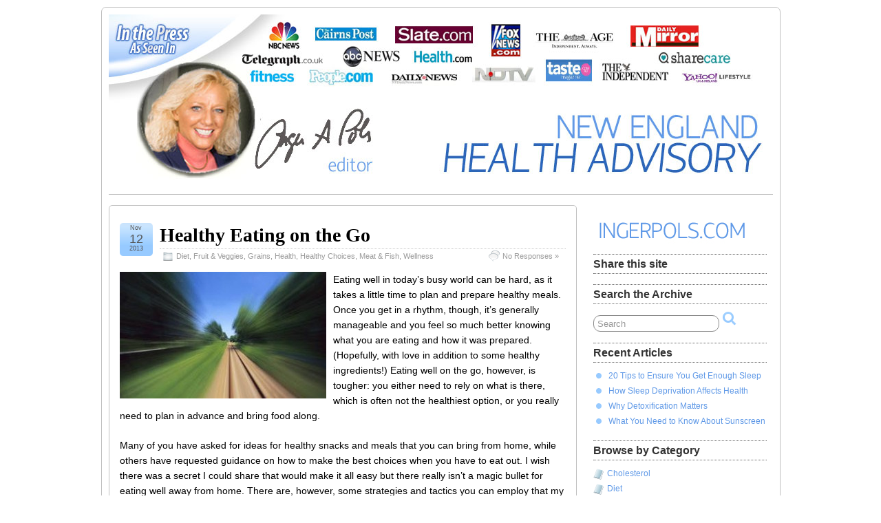

--- FILE ---
content_type: text/html; charset=UTF-8
request_url: http://nehealthadvisory.com/?tag=travel
body_size: 11272
content:
<!DOCTYPE html PUBLIC "-//W3C//DTD XHTML 1.0 Transitional//EN" "http://www.w3.org/TR/xhtml1/DTD/xhtml1-transitional.dtd">
<html xmlns="http://www.w3.org/1999/xhtml" lang="en-US" xmlns:fb="http://ogp.me/ns/fb#" xmlns:addthis="http://www.addthis.com/help/api-spec" >

<head profile="http://gmpg.org/xfn/11">
	<meta http-equiv="Content-Type" content="text/html; charset=UTF-8" />
	<link rel="pingback" href="http://nehealthadvisory.com/xmlrpc.php" />

	<title>  travel &raquo; New England Health Advisory</title>
<link rel='shortcut icon' href='http://nehealthadvisory.com/wp-content/uploads/2012/02/favicon-ip.jpg' />
<link rel="alternate" type="application/rss+xml" title="New England Health Advisory &raquo; Feed" href="http://nehealthadvisory.com/?feed=rss2" />
<link rel="alternate" type="application/rss+xml" title="New England Health Advisory &raquo; Comments Feed" href="http://nehealthadvisory.com/?feed=comments-rss2" />
<link rel="alternate" type="application/rss+xml" title="New England Health Advisory &raquo; travel Tag Feed" href="http://nehealthadvisory.com/?feed=rss2&#038;tag=travel" />
<link rel='stylesheet' id='output-css'  href='http://nehealthadvisory.com/wp-content/plugins/addthis/css/output.css?ver=3.9.40' type='text/css' media='all' />
<link rel='stylesheet' id='suffusion-theme-css'  href='http://nehealthadvisory.com/wp-content/themes/suffusion/style.css?ver=4.0.2' type='text/css' media='all' />
<link rel='stylesheet' id='suffusion-theme-skin-1-css'  href='http://nehealthadvisory.com/wp-content/themes/suffusion/skins/light-theme-pale-blue/skin.css?ver=4.0.2' type='text/css' media='all' />
<!--[if !IE]>--><link rel='stylesheet' id='suffusion-rounded-css'  href='http://nehealthadvisory.com/wp-content/themes/suffusion/rounded-corners.css?ver=4.0.2' type='text/css' media='all' />
<!--<![endif]-->
<!--[if gt IE 8]><link rel='stylesheet' id='suffusion-rounded-css'  href='http://nehealthadvisory.com/wp-content/themes/suffusion/rounded-corners.css?ver=4.0.2' type='text/css' media='all' />
<![endif]-->
<!--[if lt IE 8]><link rel='stylesheet' id='suffusion-ie-css'  href='http://nehealthadvisory.com/wp-content/themes/suffusion/ie-fix.css?ver=4.0.2' type='text/css' media='all' />
<![endif]-->
<link rel='stylesheet' id='suffusion-generated-css'  href='http://nehealthadvisory.com?ver=4.0.2&#038;suffusion-css=css' type='text/css' media='all' />
<script type='text/javascript' src='http://nehealthadvisory.com/wp-includes/js/jquery/jquery.js?ver=1.11.0'></script>
<script type='text/javascript' src='http://nehealthadvisory.com/wp-includes/js/jquery/jquery-migrate.min.js?ver=1.2.1'></script>
<script type='text/javascript' src='http://nehealthadvisory.com/wp-content/plugins/sharebar/js/sharebar.js?ver=3.9.40'></script>
<script type='text/javascript'>
/* <![CDATA[ */
var Suffusion_JS = {"wrapper_width_type_page_template_1l_sidebar_php":"fixed","wrapper_max_width_page_template_1l_sidebar_php":"1200","wrapper_min_width_page_template_1l_sidebar_php":"600","wrapper_orig_width_page_template_1l_sidebar_php":"75","wrapper_width_type_page_template_1r_sidebar_php":"fixed","wrapper_max_width_page_template_1r_sidebar_php":"1200","wrapper_min_width_page_template_1r_sidebar_php":"600","wrapper_orig_width_page_template_1r_sidebar_php":"75","wrapper_width_type_page_template_1l1r_sidebar_php":"fixed","wrapper_max_width_page_template_1l1r_sidebar_php":"1200","wrapper_min_width_page_template_1l1r_sidebar_php":"600","wrapper_orig_width_page_template_1l1r_sidebar_php":"75","wrapper_width_type_page_template_2l_sidebars_php":"fixed","wrapper_max_width_page_template_2l_sidebars_php":"1200","wrapper_min_width_page_template_2l_sidebars_php":"600","wrapper_orig_width_page_template_2l_sidebars_php":"75","wrapper_width_type_page_template_2r_sidebars_php":"fixed","wrapper_max_width_page_template_2r_sidebars_php":"1200","wrapper_min_width_page_template_2r_sidebars_php":"600","wrapper_orig_width_page_template_2r_sidebars_php":"75","wrapper_width_type":"fixed","wrapper_max_width":"1200","wrapper_min_width":"600","wrapper_orig_width":"75","wrapper_width_type_page_template_no_sidebars_php":"fixed","wrapper_max_width_page_template_no_sidebars_php":"1200","wrapper_min_width_page_template_no_sidebars_php":"600","wrapper_orig_width_page_template_no_sidebars_php":"75","suf_featured_interval":"4000","suf_featured_transition_speed":"1000","suf_featured_fx":"fade","suf_featured_pause":"Pause","suf_featured_resume":"Resume","suf_featured_sync":"0","suf_featured_pager_style":"numbers","suf_nav_delay":"500","suf_nav_effect":"fade","suf_navt_delay":"500","suf_navt_effect":"fade","suf_jq_masonry_enabled":"disabled","suf_fix_aspect_ratio":"preserve","suf_show_drop_caps":""};
/* ]]> */
</script>
<script type='text/javascript' src='http://nehealthadvisory.com/wp-content/themes/suffusion/scripts/suffusion.js?ver=4.0.2'></script>
<link rel="EditURI" type="application/rsd+xml" title="RSD" href="http://nehealthadvisory.com/xmlrpc.php?rsd" />
<link rel="wlwmanifest" type="application/wlwmanifest+xml" href="http://nehealthadvisory.com/wp-includes/wlwmanifest.xml" /> 
<!-- Start Additional Feeds -->
<!-- End Additional Feeds -->
<style type="text/css" id="custom-background-css">
body.custom-background { background-color: #ffffff; }
</style>
		<!-- Custom CSS styles defined in options -->
		<style type="text/css">
			<!--/*--><![CDATA[/*><!--*/
a.suf-widget-thumb-title {
font-size: 200%;
color: #758BB2;
}
    .suf-widget h3 {font: 18px bold;}
    .suf-widget {font-size:14px;}
			/*]]>*/-->
		</style>
		<!-- /Custom CSS styles defined in options -->
<!-- location header -->
<!-- Include AudioPlayer via Suffusion -->
<script type="text/javascript">
/* <![CDATA[ */
	if (typeof AudioPlayer != 'undefined') {
		AudioPlayer.setup("http://nehealthadvisory.com/wp-content/themes/suffusion/scripts/player.swf", {
			width: 500,
			initialvolume: 100,
			transparentpagebg: "yes",
			left: "000000",
			lefticon: "FFFFFF"
		});
	}
/* ]]> */
</script>
<!-- /AudioPlayer -->
</head>

<body class="archive tag tag-travel tag-225 custom-background light-theme-pale-blue">
    				<div id="wrapper" class="fix">
					<div id="header-container" class="fix">
					<div id="header" class="fix">
			<h1 class="blogtitle"><a href="http://nehealthadvisory.com"><img src='http://nehealthadvisory.com/wp-content/uploads/2012/02/IP-Banner-950x240.jpg' alt='New England Health Advisory'/></a></h1>
		<div class="description"></div>
    </div><!-- /header -->
 	<div id="nav" class="tab fix">
		<div class='col-control left'>
		</div><!-- /col-control -->
	</div><!-- /nav -->
			</div><!-- //#header-container -->
			<div id="container" class="fix">
				    <div id="main-col">
      <div id="content" class="hfeed">
	<div class="post-283 post type-post status-publish format-standard hentry category-diet category-fruit-veggies category-grains category-health category-healthy-choices category-meat-fish category-wellness tag-eating tag-healthy-eating tag-on-the-go tag-rice-bran-oil tag-travel full-content category-3-id category-4-id category-47-id category-120-id category-119-id category-5-id category-102-id post-seq-1 post-parity-odd" id="post-283">
<div class='title-container fix'>
	<div class="title">
		<h2 class="posttitle"><a href='http://nehealthadvisory.com/?p=283' class='entry-title' rel='bookmark' title='Healthy Eating on the Go' >Healthy Eating on the Go</a></h2>
		<div class="postdata fix">
					<span class="category"><span class="icon">&nbsp;</span><a href="http://nehealthadvisory.com/?cat=3" title="View all posts in Diet" rel="category">Diet</a>, <a href="http://nehealthadvisory.com/?cat=4" title="View all posts in Fruit &amp; Veggies" rel="category">Fruit &amp; Veggies</a>, <a href="http://nehealthadvisory.com/?cat=47" title="View all posts in Grains" rel="category">Grains</a>, <a href="http://nehealthadvisory.com/?cat=120" title="View all posts in Health" rel="category">Health</a>, <a href="http://nehealthadvisory.com/?cat=119" title="View all posts in Healthy Choices" rel="category">Healthy Choices</a>, <a href="http://nehealthadvisory.com/?cat=5" title="View all posts in Meat &amp; Fish" rel="category">Meat &amp; Fish</a>, <a href="http://nehealthadvisory.com/?cat=102" title="View all posts in Wellness" rel="category">Wellness</a></span>
						<span class="comments"><span class="icon">&nbsp;</span><a href="http://nehealthadvisory.com/?p=283#respond" title="Comment on Healthy Eating on the Go">No Responses &#187;</a></span>
				</div><!-- /.postdata -->
		</div><!-- /.title -->
		<div class="date"><span class="month">Nov</span> <span
			class="day">12</span><span class="year">2013</span></div>
	</div><!-- /.title-container -->
	<span class='post-format-icon'>&nbsp;</span><span class='updated' title='2013-11-12T18:23:40+00:00'></span>	<div class="entry-container fix">
		<div class="entry entry-content fix">
<p><img class="alignleft size-medium wp-image-500" title="Healthy Eating on the Go" src="http://nehealthadvisory.com/wp-content/uploads/2013/10/Healthy-Eating-on-the-Go-300x184.jpg" alt="" width="300" height="184" />Eating well in today’s busy world can be hard, as it takes a little time to plan and prepare healthy meals. Once you get in a rhythm, though, it’s generally manageable and you feel so much better knowing what you are eating and how it was prepared. (Hopefully, with love in addition to some healthy ingredients!) Eating well on the go, however, is tougher: you either need to rely on what is there, which is often not the healthiest option, or you really need to plan in advance and bring food along.</p>
<p>Many of you have asked for ideas for healthy snacks and meals that you can bring from home, while others have requested guidance on how to make the best choices when you have to eat out. I wish there was a secret I could share that would make it all easy but there really isn’t a magic bullet for eating well away from home. There are, however, some strategies and tactics you can employ that my family and I have used successfully to stay healthy and fit when we’re away from home.</p>
<p>The first tip is no secret, whether you are trying to lose or manage your weight, or simply wanting to eat healthier: eat a balanced breakfast. Breakfast sets the tone for your whole day: eating a healthy one will prevent cravings and sugar crashes that send you looking for snacks mid-day. Studies show that people who eat a high carb breakfast (e.g., coffee and a bagel or doughnut) eat 80% more calories throughout the day, so start yours with a meal complete with healthy proteins and fats.</p>
<p>Eggs, unprocessed/nitrate-free meats, low or no fat dairy (yogurt, cottage cheese, etc.), or a breakfast cereal of oatmeal or quinoa will fill you up, give your body the fuel it needs to take on the day, and prevent snack cravings. And if you are traveling, take advantage of the hotel/restaurant doing the cooking and cleaning up and sit down to a hearty breakfast.</p>
<p>When possible, pack your lunch and snacks to take with you, again remembering to ensure that you have protein and fat included to sustain and nourish you. For lunch, 100% whole wheat or whole grain wraps with meat and veggies make a great choice, as do sandwiches on similar bread (sprouted grain bread such as Ezekial is even better). Another alternative is to wrap the ingredients in a lettuce leaf instead of bread. I rarely eat sandwiches but if I do, I’ll usually take at least one of the bread slices off when I sit down to eat: two pieces helps keep it neat and contained for transport, but one is more than enough for me. And sometimes, if I buy a sandwich and it’s on high sugar white or wheat bread, I just eat the inside and toss the bread.</p>
<p>Salads are always a great option, especially when topped with salmon or chicken or other proteins. The trick with salads is to avoid the unhealthy toppings of processed cheeses and creamy salad dressings. Olive oil and balsamic vinegar (self-poured) is the best choice; next would be a prepared vinaigrette (while it won’t have the fat content of a creamy dressing, prepared dressings are made with cheaper omega 6 heavy vegetable oils and often contain MSG or other flavorings).</p>
<p>Also consider soup: soup is hearty and filling and can be eaten year round, hot or cold. Plus, you can make a big batch over the weekend and have some for lunch for several days. If soup doesn’t fill you, or you consume one without much protein, try pairing it with half a sandwich. Another option is to have a mix of many small bites. This option is also great for take along snacks and the non-refrigerated choices are good to have on hand in your car or your desk drawer for when hunger sets in.</p>
<p>Examples could include a few 100% whole grain or whole wheat crackers with organic almond or peanut butter, a scoop of cottage cheese, a slice or two of raw milk cheese or goat cheese, or tuna mixed with chopped apple or celery. Vegetables such as broccoli, celery, carrots, tomatoes, or sliced peppers can be dipped in some hummus, a handful of nuts is something you can stash in a purse or briefcase; same with a healthy cereal bar such as a Clif bar (while not ideal, it contains fiber and protein and really holds you over until your next meal). You can also roll up slices of uncured ham or other nitrate free meats or pack a small container of Greek yogurt (we love Fage). Keep a supply of hard-boiled eggs in your fridge to grab and go and have some organic apples, grapes, a banana or an orange around as well.</p>
<p>If you have to eat out, and let’s face it, we all do at times, whether it’s a business lunch, a meal in the airport, or a celebratory dinner with family, there are ways to make good choices and not feel deprived. For lunch, look for a deli (especially family run where they make homemade soups, etc.) or restaurants such as Panera Bread or Au Bon Pain. These are places where you can get soups, salads and sandwiches, keeping in mind the same guidelines around condiments, add-ons, dressings and breads.</p>
<p>If you find yourself at a fast food restaurant, or someplace with limited options, look for either a grilled chicken sandwich or a burger; leave off the ketchup, barbeque sauce or other sauces and go for mustard instead. Lettuce and tomato and onions or mushrooms are fine, but skip the processed cheese and either toss the bun or make it a convertible. Look for other side options besides French fries: if there aren’t any, say no. If you take them, you know you’ll end up eating them because we all hate to throw away food.</p>
<p>If you’re at a sit down restaurant, most will substitute a small side salad or another side of veggies for the starch if you ask. If you must have a starch, choose rice or sweet potato or even pasta. Because of the protein that is bound as the pasta is made, pasta is a surprisingly good choice, especially if you leave the butter sauces off and go with a red sauce, preferably with vegetables. For the occasional special dinner, Italian is not necessarily a bad choice: if you choose a protein main dish with a small side of pasta and avoid the cheese heavy and breaded options. (In Italy, dinner is often a meat main dish with pasta as an appetizer; in other words, a small plate of pasta then a protein as the main course.)</p>
<p>Another good ethnic choice is Japanese. Sushi is often high in mercury and should not be eaten frequently; but as an occasional indulgence you can enjoy. Other choices include steamed rice bowls with meat and vegetables or noodle dishes with the same (but try to avoid soy sauce.) If you are tempted to eat fried foods, one of the better places to do so is often at a Japanese restaurant. To get the crispy tempura batter, or high heat stir fries, they typically use rice bran oil, one of the only oils that can sustain the high heat required for frying without turning rancid. Ask if they use <a href="http://nehealthadvisory.com/?p=186">rice bran oil</a> and if they do, and fried is calling you, make it your treat for the week.</p>
<p>One of the benefits of eating out is that you can try new foods and new ways of preparing them. So sample a different kind of fish or food that you typically wouldn’t cook and definitely try new vegetables. Restaurants often have wonderful ways of presenting dark green leafy veggies (my kids and I had braised spinach and kale in garlic and it was a huge hit that we now make at home regularly).</p>
<p>Whether it is a Thai curry, an Indian veggie dish, a puttanesca sauce, or steamed or grilled veggies on a platter, make the veggies the star and eat them along with some non-fried protein and minimize the starches. Look for grilled, roasted, baked or broiled proteins and avoid fried or sautéed to the extent possible (they are likely sautéing in expensive vegetable oils or butter substitutes).</p>
<p>If it’s not a sauce-based dish like curry or marinara for example, ask for the sauce on the side. My favorite dish in the world is eggs benedict and when I enjoy it on a special occasion, I ask for the sauce on the side and I don’t eat the English muffin. I enjoy all the flavor and richness of the dish and indulge completely, but even as I do, I cut out the parts that I won’t miss and I control the portion size of sauce. Most of us are used to asking for salad dressings on the side, but you can also do so for many main dishes.</p>
<p>At the end of the day, it’s important to do the best you can, but don’t stress out too much if you make a less healthy choice: make the decision to add an extra glass of water or 15 minutes to your walk and let it go. And keep in mind that as important as what you eat is how you eat. When you eat on the run, standing up, in your car, at your computer, the body is taking in food under stressed conditions. In that state, it will not be able to absorb nutrients and it will store more calories as fat. Your digestion basically shuts down under stress and eating on the go is perceived as stress by your body. Sit down, take time to eat at a table or on a park bench, chew slowly, savor your meal and take a break from the busyness of your day.</p>
<p>And lastly, while we think about and plan so many things in advance, we often leave food to the last minute. The more you can plan ahead, the more likely you will be able to make healthier choices. This means thinking ahead when you shop, preparing and prepping foods when you get home or on the weekend (chop veggies, put snack size portions into separate containers that are ready to grab and go), and make double batches of soup or meals over the weekend. Freeze individual portions so that you have your own healthy frozen foods, ready to heat and serve.</p>
<p>I found some great glass containers with plastic lids at the Crate and Barrel outlet; they sell them individually or in a set. They work well because they are glass which means that they can go in the microwave if you are in a pinch at the office, they are clear so you can see exactly what it in them and know what you’ve got, and they are more elegant to eat out of if you take them and use them as your dish. It makes lunch on a park bench that much more enjoyable to be eating out of a real container instead of plastic or paper. And yes, I bring a real knife and fork, too!</p>
<p>But you don’t need fancy containers; you can pre-pack snacks into plastic bags and have them on the shelves of your fridge to grab and go for work snacks, snacks for the kids in between school and sports, or something to grab if you come home starving. The key to making good food choices, at home or away, is planning in advance and making sure you don’t wait too long between eating. When you are hungry, you’ll grab what’s easiest or feels most satisfying and that may not be the best choice.</p>
<p>And since most of us drink one-third of our calories, next week, we’ll look at healthy liquid options at home or away, to keep you away from soda, and energy and sports drinks.</p>
<p>To your wellness and health: your true wealth!</p>
<p>Inger</p>
<p><em>Author: Inger Pols is the Editor of the <strong>New England Health Advisory</strong> and Author/Creator,<strong> Finally Make It Happen, </strong>the proven process to get what you want. Get a free special report on <strong>The Truth About Sugar: It&#8217;s Not All Equal</strong> at <a href="http://www.ingerpols.com" target="_blank">www.IngerPols.com</a></em></p>
<p><em> Photo Source: <a href="http://office.microsoft.com/en-ca/images/" target="_blank">Microsoft Clip Art</a></em></p>
<div class="addthis_toolbox addthis_default_style addthis_" addthis:url='http://nehealthadvisory.com/?p=283' addthis:title='Healthy Eating on the Go ' ><a class="addthis_button_facebook"></a><a class="addthis_button_twitter"></a><a class="addthis_button_email"></a><a class="addthis_button_pinterest_share"></a><a class="addthis_button_compact"></a><a class="addthis_counter addthis_bubble_style"></a></div>		</div><!--entry -->
	</div><!-- .entry-container -->
<div class="post-footer postdata fix">
		<span class="tags"><span class="icon">&nbsp;</span>Tagged with: <a href="http://nehealthadvisory.com/?tag=eating" rel="tag">eating</a>, <a href="http://nehealthadvisory.com/?tag=healthy-eating" rel="tag">healthy eating</a>, <a href="http://nehealthadvisory.com/?tag=on-the-go" rel="tag">on the go</a>, <a href="http://nehealthadvisory.com/?tag=rice-bran-oil" rel="tag">rice bran oil</a>, <a href="http://nehealthadvisory.com/?tag=travel" rel="tag">travel</a><br /></span>
	</div><!-- .post-footer -->
	</div><!--post -->
      </div><!-- content -->
    </div><!-- main col -->
	<div id='sidebar-shell-1' class='sidebar-shell sidebar-shell-right'>
<div class="dbx-group right flattened warea" id="sidebar">
<!--widget start --><div id="simpleimage-2" class="suf-flat-widget widget_simpleimage"><a href="http://www.ingerpols.com"><img src="http://nehealthadvisory.com/wp-content/uploads/2012/02/IP-link-button.jpg" alt=""></a></div><!--widget end --><!--widget start --><div id="addthis-widget-2" class="suf-flat-widget atwidget"><h3>Share this site</h3><div class="addthis_toolbox addthis_default_style addthis_32x32_style"  ><a class="addthis_button_facebook"></a><a class="addthis_button_twitter"></a><a class="addthis_button_email"></a><a class="addthis_button_pinterest_share"></a><a class="addthis_button_compact"></a><a class="addthis_counter addthis_bubble_style"></a></div></div><!--widget end --><!--widget start --><div id="search-2" class="suf-flat-widget search"><h3>Search the Archive</h3>
<form method="get" class="searchform " action="http://nehealthadvisory.com/">
	<input type="text" name="s" class="searchfield"
			value="Search"
			onfocus="if (this.value == 'Search') {this.value = '';}"
			onblur="if (this.value == '') {this.value = 'Search';}"
			/>
	<input type="submit" class="searchsubmit" value="" name="searchsubmit" />
</form>
</div><!--widget end -->		<!--widget start --><div id="recent-posts-2" class="suf-flat-widget widget_recent_entries">		<h3>Recent Articles</h3>		<ul>
					<li>
				<a href="http://nehealthadvisory.com/?p=757">20 Tips to Ensure You Get Enough Sleep</a>
						</li>
					<li>
				<a href="http://nehealthadvisory.com/?p=1037">How Sleep Deprivation Affects Health</a>
						</li>
					<li>
				<a href="http://nehealthadvisory.com/?p=1074">Why Detoxification Matters</a>
						</li>
					<li>
				<a href="http://nehealthadvisory.com/?p=369">What You Need to Know About Sunscreen</a>
						</li>
				</ul>
		</div><!--widget end --><!--widget start --><div id="categories-2" class="suf-flat-widget widget_categories"><h3>Browse by Category</h3>		<ul>
	<li class="cat-item cat-item-38"><a href="http://nehealthadvisory.com/?cat=38" >Cholesterol</a>
</li>
	<li class="cat-item cat-item-3"><a href="http://nehealthadvisory.com/?cat=3" >Diet</a>
<ul class='children'>
	<li class="cat-item cat-item-69"><a href="http://nehealthadvisory.com/?cat=69" >Dairy</a>
</li>
	<li class="cat-item cat-item-277"><a href="http://nehealthadvisory.com/?cat=277" >Fats and Oils</a>
</li>
	<li class="cat-item cat-item-4"><a href="http://nehealthadvisory.com/?cat=4" >Fruit &amp; Veggies</a>
</li>
	<li class="cat-item cat-item-47"><a href="http://nehealthadvisory.com/?cat=47" >Grains</a>
</li>
	<li class="cat-item cat-item-5"><a href="http://nehealthadvisory.com/?cat=5" >Meat &amp; Fish</a>
</li>
</ul>
</li>
	<li class="cat-item cat-item-107"><a href="http://nehealthadvisory.com/?cat=107" >Fitness/Exercise</a>
</li>
	<li class="cat-item cat-item-120"><a href="http://nehealthadvisory.com/?cat=120" >Health</a>
</li>
	<li class="cat-item cat-item-119"><a href="http://nehealthadvisory.com/?cat=119" >Healthy Choices</a>
</li>
	<li class="cat-item cat-item-21"><a href="http://nehealthadvisory.com/?cat=21" >Welcome</a>
</li>
	<li class="cat-item cat-item-102"><a href="http://nehealthadvisory.com/?cat=102" >Wellness</a>
</li>
		</ul>
</div><!--widget end --><!--widget start --><div id="archives-2" class="suf-flat-widget widget_archive"><h3>Browse the Date</h3>		<ul>
	<li><a href='http://nehealthadvisory.com/?m=201407'>July 2014</a></li>
	<li><a href='http://nehealthadvisory.com/?m=201406'>June 2014</a></li>
	<li><a href='http://nehealthadvisory.com/?m=201405'>May 2014</a></li>
	<li><a href='http://nehealthadvisory.com/?m=201404'>April 2014</a></li>
	<li><a href='http://nehealthadvisory.com/?m=201403'>March 2014</a></li>
	<li><a href='http://nehealthadvisory.com/?m=201402'>February 2014</a></li>
	<li><a href='http://nehealthadvisory.com/?m=201312'>December 2013</a></li>
	<li><a href='http://nehealthadvisory.com/?m=201311'>November 2013</a></li>
	<li><a href='http://nehealthadvisory.com/?m=201310'>October 2013</a></li>
	<li><a href='http://nehealthadvisory.com/?m=201308'>August 2013</a></li>
	<li><a href='http://nehealthadvisory.com/?m=201301'>January 2013</a></li>
	<li><a href='http://nehealthadvisory.com/?m=201202'>February 2012</a></li>
		</ul>
</div><!--widget end --><!--widget start --><div id="suf-follow-twitter-2" class="suf-flat-widget widget-suf-follow-twitter suf-twitter-rest"><h3>Inger Pols on Twitter</h3>
<div style='text-align: center;'>
	<a href="http://twitter.com/ingerpols" class="twitter-icon-and-tag" title="Follow me on Twitter">
		<img src="http://nehealthadvisory.com/wp-content/themes/suffusion/images/twitter/twitter-02-big.png" alt="Twitter" height="32px" width="32px"/>
Follow me on Twitter	</a>
</div>

<div id='suf-follow-twitter-2-tweets'>
<script type="text/javascript">
/* <![CDATA[ */
	$j = jQuery.noConflict();
	$j(document).ready(function() {
		$j.getJSON("http://api.twitter.com/1/statuses/user_timeline.json?id=ingerpols&include_rts=true&include_entities=true&count=4&callback=?", function(data) {
			if (data.length != 0) {
				$j('#suf-follow-twitter-2-tweets').append('<ul id="suf-follow-twitter-2-tweet-list"></ul>');
				$j.each(data, function(i, status) {
					var tweeter = status.user;
					if (typeof status.retweeted_status != 'undefined') {
						var retweet = status.retweeted_status;
						tweeter = retweet.user;
					}
					var avatar = '';
					if (typeof tweeter.profile_image_url != 'undefined') {
						avatar = tweeter.profile_image_url;
					}
					var tweet = status.text;
					if (typeof status.entities != 'undefined') {
						var entities = status.entities;
						var tokens = new Array();

						if (typeof entities.user_mentions != 'undefined' && entities.user_mentions.length > 0) {
							var user_mentions = entities.user_mentions;
							var um_len = user_mentions.length;
							for (var j=0; j<um_len; j++) {
								var user_mention = user_mentions[j];
								tokens.push({
									type: 'mention',
									start: user_mention.indices[0],
									end: user_mention.indices[1],
									text: tweet.substr(user_mention.indices[0], user_mention.indices[1] - user_mention.indices[0]),
									url: 'http://twitter.com/' + user_mention.screen_name,
									title: user_mention.name
								});
							}
						}

						if (typeof entities.urls != 'undefined' && entities.urls.length > 0) {
							var urls = entities.urls;
							var urls_len = urls.length;
							for (var j=0; j<urls_len; j++) {
								var url = urls[j];
								var expanded_url = url.expanded_url != url.url ? (url.expanded_url == null ? '' : url.expanded_url) : '';
								tokens.push({
									type: 'url',
									start: url.indices[0],
									end: url.indices[1],
									text: tweet.substr(url.indices[0], url.indices[1] - url.indices[0]),
									url: url.url,
									title: expanded_url
								});
							}
						}

						if (typeof entities.hashtags != 'undefined' && entities.hashtags.length > 0) {
							var hashtags = entities.hashtags;
							var ht_len = hashtags.length;
							for (var j=0; j<ht_len; j++) {
								var hashtag = hashtags[j];
								tokens.push({
									type: 'hashtag',
									start: hashtag.indices[0],
									end: hashtag.indices[1],
									text: tweet.substr(hashtag.indices[0], hashtag.indices[1] - hashtag.indices[0]),
									url: "http://search.twitter.com/search?q=%23" + hashtag.text,
									title: hashtag.text
								});
							}
						}
					}

					tokens.sort(function(a, b) {
						return a.start - b.start;
					});

					var sortedTokens = new Array();
					var tok_len = tokens.length;
					var previous, next;
					for (var j=0; j<tok_len; j++) {
						var current = tokens[j];
						var pushToken, start, end, text;
						if (j == 0 && current.start != 0) {
							start = 0;
							end = current.start;
							text = tweet.substr(start, end-start);
							pushToken = {start: start, end: end, text: text};
							sortedTokens.push(pushToken);
							sortedTokens.push(current);
							previous = current;
						}
						else if (j == 0 && current.start == 0) {
							sortedTokens.push(current);
							previous = current;
						}
						else {
							if (previous.end == current.start) {
								sortedTokens.push(current);
								previous = current;
							}
							else {
								start = previous.end;
								end = current.start;
								text = tweet.substr(start, end-start);
								pushToken = {start: start, end: end, text: text};
								sortedTokens.push(pushToken);
								sortedTokens.push(current);
								previous = current;
							}
						}
					}

					if (tok_len > 0) {
						var last = tokens[tok_len - 1];
						if (last.end < tweet.length) {
							var lastToken = {start: last.end, end: tweet.length, text: tweet.substr(last.end, tweet.length - last.end)};
							sortedTokens.push(lastToken);
						}
					}
					else {
						sortedTokens.push({start: 0, end: tweet.length, text: tweet});
					}

					var stok_len = sortedTokens.length;
					var html_tweet = '';
					if (avatar != '') {
						var tweeter_name = sufHtmlEncode(tweeter.name);
						html_tweet = "<img src='" + avatar +"' class='suf-twitter-avatar' alt='" + tweeter_name + "' title='" + tweeter_name + "' />";
					}
					for (var j = 0; j < stok_len; j++) {
						var curr_token = sortedTokens[j];
						if (typeof curr_token.type == 'undefined') {
							html_tweet += curr_token.text;
						}
						else {
							html_tweet += "<a href='" + curr_token.url + "' title='" + curr_token.title + "'>" + curr_token.text + "</a>";
						}
					}

					$j('#suf-follow-twitter-2-tweet-list').append('<li class="fix">' + html_tweet + '</li>');
				});
			}
		});
	})
/* ]]> */
</script>
</div>
</div><!--widget end --><!--widget start --><div id="text-2" class="suf-flat-widget widget_text">			<div class="textwidget"><div style="border:0px solid #dddddd;position:relative;width:260px;height:700px;">
		<div style="position:absolute;top:0px;left:0px;">
			<img src="http://ingerpols.com/staging/nehealthadvisory/wp-content/uploads/2012/04/opt-in-vert-3-700x260.png" />
		</div>
	
		<div style="position:absolute;top:130px;left:10px;width:240px;text-align:center;color: #000000">
			Get our <b>free</b> newsletter and receive our <b>exclusive, free</b> special report on what type of sugar is stored in your body as fat and which sugars are safe to eat!			
		</div>								
		<div style="position:absolute;top:220px;left:8px;padding:0px 10px 0px 10px;font-size:15px;">
			<form accept-charset="UTF-8" action="https://ee971.infusionsoft.com/app/form/process/63d9ccec99539101a7b75cc84d761c3a" class="infusion-form" method="POST" name="Newsletter Opt-in - WordPress Vertical Form">
				<input name="inf_form_xid" type="hidden" value="63d9ccec99539101a7b75cc84d761c3a" />
				<input name="inf_form_name"	type="hidden" value="Newsletter Opt-in - WordPress Vertical Form" />
				<input name="infusionsoft_version" type="hidden" value="1.24.6.40" />
				<table cellpadding="0">
					<tbody>										
						<tr>
							<td>
								<label for="inf_field_FirstName" style="font-size: 11px;font-family: Helvetica;">Name*</label>
							</td>
							<td>
								<input id="inf_field_FirstName" name="inf_field_FirstName" type="text"  style="width:170px;"/>
							</td>
						</tr>
						<tr>
							<td>
								<label for="inf_field_Email"  style="font-size: 11px;font-family: Helvetica;">Email*</label>
							</td>
							<td>
								<input id="inf_field_Email" name="inf_field_Email" type="text" style="width:170px;" />
							</td>
						</tr>
						<tr>
							<td colspan="2" style="text-align:center;">
								<input style="-moz-border-radius: 4px; background-color: #5F99E7; border-color: #5F99E7; border-radius: 4px; border-style: Solid; border-width: 1px; color: #244c81; font-family: Helvetica; font-size: 18px; text-align:center;" type="submit" value="Yes, send my free gift!" />
							</td>
						</tr>
						<tr>
							<td colspan="2" style="font-size: 1px;color: #5F99E7;font-family: Helvetica;">				</td>											
						</tr>			
						<tr>
							<td colspan="2" style="font-size: 11px;color: #000000;font-family: Helvetica; text-align:center;">
								*Your contact information is safe and will never be shared, sold or spammed.
							</td>											
						</tr>
					</tbody>
				</table>
			</form>
		</div>	
	</div></div>
		</div><!--widget end --></div><!--/sidebar -->
</div>
	</div><!-- /container -->

	<div id="cred">
		<table>
			<tr>
				<td class="cred-left">© 2012 <a href='http://nehealthadvisory.com'>Inger Pols, Inc.</a></td>
				<td class="cred-center"></td>
				<td class="cred-right"><a href="http://www.aquoid.com/news/themes/suffusion/">Suffusion theme by Sayontan Sinha</a></td>
			</tr>
		</table>
	</div>
<!-- 48 queries, 4MB in 0.104 seconds. -->
</div><!--/wrapper -->
<!-- location footer -->
<script type="text/javascript">

var addthis_config = {"data_track_clickback":true,"data_track_addressbar":false,"data_track_textcopy":false,"ui_atversion":"300"};
var addthis_product = 'wpp-3.5.9';
</script><script type="text/javascript" src="//s7.addthis.com/js/300/addthis_widget.js#pubid=2ce4be3a23076cb061999386f9535be3"></script><!--wp_footer-->
</body>
</html>


--- FILE ---
content_type: text/css; charset=UTF-8
request_url: http://nehealthadvisory.com/?ver=4.0.2&suffusion-css=css
body_size: 3613
content:
/* CSS retrieved from cache */
/* October 29, 2013 9:38 pm */
#wrapper {
	background:  rgb(255,255,255) ;

}
#wrapper { margin: 10px auto; }
body { color: #000000; font-family: Arial, Helvetica, sans-serif; }
a { color: #5F99E7; text-decoration: none; }
a:visited { color: #5F99E7; text-decoration: none; }
a:hover { color: #4671AB; text-decoration: underline; }

.page-template-1l-sidebar-php #wrapper { width: 1000px; max-width: 1000px; min-width: 1000px; }

.page-template-1l-sidebar-php #container { padding-left: 275px; padding-right: 0px; }
.page-template-1l-sidebar-php #main-col {	width: 725px; }
* html .page-template-1l-sidebar-php #main-col { w\idth: 695px }
.page-template-1l-sidebar-php #nav-top, .page-template-1l-sidebar-php #top-bar-right-spanel { width: 1000px; max-width: 1000px; min-width: 1000px; }
.page-template-1l-sidebar-php #nav-top .col-control, .page-template-1l-sidebar-php #top-bar-right-spanel .col-control { width: 1000px }
.page-template-1l-sidebar-php #widgets-above-header .col-control { width: 1000px; max-width: 1000px; min-width: 1000px; }
.page-template-1l-sidebar-php #nav .col-control { width: 1000px }

.page-template-1l-sidebar-php .postdata .category {
	max-width: 450px;
}
.page-template-1l-sidebar-php .tags {
	max-width: 450px;
}
.page-template-1l-sidebar-php #sidebar, .page-template-1l-sidebar-php #sidebar-b, .page-template-1l-sidebar-php #sidebar-shell-1 {
	width: 260px;
}
.page-template-1l-sidebar-php #sidebar.flattened, .page-template-1l-sidebar-php #sidebar-b.flattened {
	width: 258px;
}
.page-template-1l-sidebar-php #sidebar-shell-1 {
	margin-left: -100%;
	margin-right: 15px;
	left: auto;
	right: 275px;
}
.page-template-1l-sidebar-php #sidebar-2, .page-template-1l-sidebar-php #sidebar-2-b, .page-template-1l-sidebar-php #sidebar-shell-2, .page-template-1l-sidebar-php #sidebar-2.flattened, .page-template-1l-sidebar-php #sidebar-2-b.flattened {
	width: 0;
}
.page-template-1l-sidebar-php #sidebar-shell-2 {
	margin-left: 0px;
	margin-right: 0px;
	left: auto;
	right: auto;
}
.page-template-1l-sidebar-php #sidebar-container { width: 275px; }
.page-template-1l-sidebar-php .sidebar-container-left { right: 275px; }
.page-template-1l-sidebar-php .sidebar-container-right { margin-right: -275px; }
.page-template-1l-sidebar-php .sidebar-container-left #sidebar-wrap { right: auto; }
.page-template-1l-sidebar-php #wsidebar-top, .page-template-1l-sidebar-php #wsidebar-bottom { width: 273px; }
.page-template-1l-sidebar-php #sidebar-wrap {
	width: 290px;
	left: auto;
	right: auto;
}
* html .page-template-1l-sidebar-php #sidebar-wrap {
	lef\t: auto;
	righ\t: auto;
}
.page-template-1l-sidebar-php .sidebar-wrap-left {
	margin-left: -100%;
}
.page-template-1l-sidebar-php .sidebar-wrap-right {
	margin-right: -290px;
}
* html .page-template-1l-sidebar-php #sidebar, * html .page-template-1l-sidebar-php #sidebar-b, * html .page-template-1l-sidebar-php #sidebar-shell-1 {
	w\idth: 252px;
}
* html .page-template-1l-sidebar-php #sidebar-shell-1 {
}
* html .page-template-1l-sidebar-php #sidebar-shell-2 {
}
* html .page-template-1l-sidebar-php #sidebar-container {
	w\idth: 265px;
}
.page-template-1l-sidebar-php .tab-box {
	width: 260px;
}
.page-template-1r-sidebar-php #wrapper { width: 965px; max-width: 965px; min-width: 965px; }

.page-template-1r-sidebar-php #container { padding-left: 0px; padding-right: 285px; }
.page-template-1r-sidebar-php #main-col {	width: 680px; }
* html .page-template-1r-sidebar-php #main-col { w\idth: 650px }
.page-template-1r-sidebar-php #nav-top, .page-template-1r-sidebar-php #top-bar-right-spanel { width: 965px; max-width: 965px; min-width: 965px; }
.page-template-1r-sidebar-php #nav-top .col-control, .page-template-1r-sidebar-php #top-bar-right-spanel .col-control { width: 965px }
.page-template-1r-sidebar-php #widgets-above-header .col-control { width: 965px; max-width: 965px; min-width: 965px; }
.page-template-1r-sidebar-php #nav .col-control { width: 965px }

.page-template-1r-sidebar-php .postdata .category {
	max-width: 405px;
}
.page-template-1r-sidebar-php .tags {
	max-width: 405px;
}
.page-template-1r-sidebar-php #sidebar, .page-template-1r-sidebar-php #sidebar-b, .page-template-1r-sidebar-php #sidebar-shell-1 {
	width: 270px;
}
.page-template-1r-sidebar-php #sidebar.flattened, .page-template-1r-sidebar-php #sidebar-b.flattened {
	width: 268px;
}
.page-template-1r-sidebar-php #sidebar-shell-1 {
	margin-left: 15px;
	margin-right: -285px;
	left: auto;
	right: auto;
}
.page-template-1r-sidebar-php #sidebar-2, .page-template-1r-sidebar-php #sidebar-2-b, .page-template-1r-sidebar-php #sidebar-shell-2, .page-template-1r-sidebar-php #sidebar-2.flattened, .page-template-1r-sidebar-php #sidebar-2-b.flattened {
	width: 0;
}
.page-template-1r-sidebar-php #sidebar-shell-2 {
	margin-left: 0px;
	margin-right: 0px;
	left: auto;
	right: auto;
}
.page-template-1r-sidebar-php #sidebar-container { width: 285px; }
.page-template-1r-sidebar-php .sidebar-container-left { right: 285px; }
.page-template-1r-sidebar-php .sidebar-container-right { margin-right: -285px; }
.page-template-1r-sidebar-php .sidebar-container-left #sidebar-wrap { right: auto; }
.page-template-1r-sidebar-php #wsidebar-top, .page-template-1r-sidebar-php #wsidebar-bottom { width: 283px; }
.page-template-1r-sidebar-php #sidebar-wrap {
	width: 300px;
	left: auto;
	right: auto;
}
* html .page-template-1r-sidebar-php #sidebar-wrap {
	lef\t: auto;
	righ\t: auto;
}
.page-template-1r-sidebar-php .sidebar-wrap-left {
	margin-left: -100%;
}
.page-template-1r-sidebar-php .sidebar-wrap-right {
	margin-right: -300px;
}
* html .page-template-1r-sidebar-php #sidebar, * html .page-template-1r-sidebar-php #sidebar-b, * html .page-template-1r-sidebar-php #sidebar-shell-1 {
	w\idth: 262px;
}
* html .page-template-1r-sidebar-php #sidebar-shell-1 {
}
* html .page-template-1r-sidebar-php #sidebar-shell-2 {
}
* html .page-template-1r-sidebar-php #sidebar-container {
	w\idth: 275px;
}
.page-template-1r-sidebar-php .tab-box {
	width: 270px;
}
.page-template-1l1r-sidebar-php #wrapper { width: 1000px; max-width: 1000px; min-width: 1000px; }

.page-template-1l1r-sidebar-php #container { padding-left: 185px; padding-right: 185px; }
.page-template-1l1r-sidebar-php #main-col {	width: 630px; }
* html .page-template-1l1r-sidebar-php #main-col { w\idth: 600px }
.page-template-1l1r-sidebar-php #nav-top, .page-template-1l1r-sidebar-php #top-bar-right-spanel { width: 1000px; max-width: 1000px; min-width: 1000px; }
.page-template-1l1r-sidebar-php #nav-top .col-control, .page-template-1l1r-sidebar-php #top-bar-right-spanel .col-control { width: 1000px }
.page-template-1l1r-sidebar-php #widgets-above-header .col-control { width: 1000px; max-width: 1000px; min-width: 1000px; }
.page-template-1l1r-sidebar-php #nav .col-control { width: 1000px }

.page-template-1l1r-sidebar-php .postdata .category {
	max-width: 355px;
}
.page-template-1l1r-sidebar-php .tags {
	max-width: 355px;
}
.page-template-1l1r-sidebar-php #sidebar, .page-template-1l1r-sidebar-php #sidebar-b, .page-template-1l1r-sidebar-php #sidebar-shell-1 {
	width: 170px;
}
.page-template-1l1r-sidebar-php #sidebar.flattened, .page-template-1l1r-sidebar-php #sidebar-b.flattened {
	width: 168px;
}
.page-template-1l1r-sidebar-php #sidebar-shell-1 {
	margin-left: 15px;
	margin-right: -185px;
	left: auto;
	right: auto;
}
.page-template-1l1r-sidebar-php #sidebar-2, .page-template-1l1r-sidebar-php #sidebar-2-b, .page-template-1l1r-sidebar-php #sidebar-shell-2 {
	width: 170px;
}
.page-template-1l1r-sidebar-php #sidebar-2.flattened, .page-template-1l1r-sidebar-php #sidebar-2-b.flattened {
	width: 168px;
}
.page-template-1l1r-sidebar-php #sidebar-shell-2 {
	margin-left: -100%;
	margin-right: 0px;
	left: auto;
	right: 185px;
}
.page-template-1l1r-sidebar-php #sidebar-container { width: 185px; }
.page-template-1l1r-sidebar-php .sidebar-container-left { right: 185px; }
.page-template-1l1r-sidebar-php .sidebar-container-right { margin-right: -185px; }
.page-template-1l1r-sidebar-php .sidebar-container-left #sidebar-wrap { right: auto; }
.page-template-1l1r-sidebar-php #wsidebar-top, .page-template-1l1r-sidebar-php #wsidebar-bottom { width: 353px; }
.page-template-1l1r-sidebar-php #sidebar-wrap {
	width: 370px;
	left: auto;
	right: auto;
}
* html .page-template-1l1r-sidebar-php #sidebar-wrap {
	lef\t: auto;
	righ\t: auto;
}
.page-template-1l1r-sidebar-php .sidebar-wrap-left {
	margin-left: -100%;
}
.page-template-1l1r-sidebar-php .sidebar-wrap-right {
	margin-right: -370px;
}
* html .page-template-1l1r-sidebar-php #sidebar, * html .page-template-1l1r-sidebar-php #sidebar-b, * html .page-template-1l1r-sidebar-php #sidebar-shell-1 {
	w\idth: 162px;
}
* html .page-template-1l1r-sidebar-php #sidebar-shell-1 {
}
* html .page-template-1l1r-sidebar-php #sidebar-2, * html .page-template-1l1r-sidebar-php #sidebar-2-b, * html .page-template-1l1r-sidebar-php #sidebar-shell-2 {
	w\idth: 162px;
}
* html .page-template-1l1r-sidebar-php #sidebar-shell-2 {
	lef\t: 200px;
	r\ight: 185px;
}
* html .page-template-1l1r-sidebar-php #sidebar-container {
	w\idth: 175px;
}
.page-template-1l1r-sidebar-php .tab-box {
	width: 170px;
}
.page-template-2l-sidebars-php #wrapper { width: 1000px; max-width: 1000px; min-width: 1000px; }

.page-template-2l-sidebars-php #container { padding-left: 370px; padding-right: 0px; }
.page-template-2l-sidebars-php #main-col {	width: 630px; }
* html .page-template-2l-sidebars-php #main-col { w\idth: 600px }
.page-template-2l-sidebars-php #nav-top, .page-template-2l-sidebars-php #top-bar-right-spanel { width: 1000px; max-width: 1000px; min-width: 1000px; }
.page-template-2l-sidebars-php #nav-top .col-control, .page-template-2l-sidebars-php #top-bar-right-spanel .col-control { width: 1000px }
.page-template-2l-sidebars-php #widgets-above-header .col-control { width: 1000px; max-width: 1000px; min-width: 1000px; }
.page-template-2l-sidebars-php #nav .col-control { width: 1000px }

.page-template-2l-sidebars-php .postdata .category {
	max-width: 355px;
}
.page-template-2l-sidebars-php .tags {
	max-width: 355px;
}
.page-template-2l-sidebars-php #sidebar, .page-template-2l-sidebars-php #sidebar-b, .page-template-2l-sidebars-php #sidebar-shell-1 {
	width: 170px;
}
.page-template-2l-sidebars-php #sidebar.flattened, .page-template-2l-sidebars-php #sidebar-b.flattened {
	width: 168px;
}
.page-template-2l-sidebars-php #sidebar-shell-1 {
	margin-left: 0px;
	margin-right: 0px;
	left: auto;
	right: auto;
}
.page-template-2l-sidebars-php #sidebar-2, .page-template-2l-sidebars-php #sidebar-2-b, .page-template-2l-sidebars-php #sidebar-shell-2 {
	width: 170px;
}
.page-template-2l-sidebars-php #sidebar-2.flattened, .page-template-2l-sidebars-php #sidebar-2-b.flattened {
	width: 168px;
}
.page-template-2l-sidebars-php #sidebar-shell-2 {
	margin-left: 15px;
	margin-right: -185px;
	left: auto;
	right: auto;
}
.page-template-2l-sidebars-php #sidebar-container { width: 370px; }
.page-template-2l-sidebars-php .sidebar-container-left { right: 370px; }
.page-template-2l-sidebars-php .sidebar-container-right { margin-right: -370px; }
.page-template-2l-sidebars-php .sidebar-container-left #sidebar-wrap { right: auto; }
.page-template-2l-sidebars-php #wsidebar-top, .page-template-2l-sidebars-php #wsidebar-bottom { width: 353px; }
.page-template-2l-sidebars-php #sidebar-wrap {
	width: 370px;
	left: auto;
	right: 370px;
}
* html .page-template-2l-sidebars-php #sidebar-wrap {
	lef\t: auto;
	righ\t: 200px;
}
.page-template-2l-sidebars-php .sidebar-wrap-left {
	margin-left: -100%;
}
.page-template-2l-sidebars-php .sidebar-wrap-right {
	margin-right: -370px;
}
* html .page-template-2l-sidebars-php #sidebar, * html .page-template-2l-sidebars-php #sidebar-b, * html .page-template-2l-sidebars-php #sidebar-shell-1 {
	w\idth: 162px;
}
* html .page-template-2l-sidebars-php #sidebar-shell-1 {
}
* html .page-template-2l-sidebars-php #sidebar-2, * html .page-template-2l-sidebars-php #sidebar-2-b, * html .page-template-2l-sidebars-php #sidebar-shell-2 {
	w\idth: 162px;
}
* html .page-template-2l-sidebars-php #sidebar-shell-2 {
}
* html .page-template-2l-sidebars-php #sidebar-container {
	w\idth: 360px;
}
.page-template-2l-sidebars-php .tab-box {
	width: 353px;
}
.page-template-2r-sidebars-php #wrapper { width: 1000px; max-width: 1000px; min-width: 1000px; }

.page-template-2r-sidebars-php #container { padding-left: 0px; padding-right: 370px; }
.page-template-2r-sidebars-php #main-col {	width: 630px; }
* html .page-template-2r-sidebars-php #main-col { w\idth: 600px }
.page-template-2r-sidebars-php #nav-top, .page-template-2r-sidebars-php #top-bar-right-spanel { width: 1000px; max-width: 1000px; min-width: 1000px; }
.page-template-2r-sidebars-php #nav-top .col-control, .page-template-2r-sidebars-php #top-bar-right-spanel .col-control { width: 1000px }
.page-template-2r-sidebars-php #widgets-above-header .col-control { width: 1000px; max-width: 1000px; min-width: 1000px; }
.page-template-2r-sidebars-php #nav .col-control { width: 1000px }

.page-template-2r-sidebars-php .postdata .category {
	max-width: 355px;
}
.page-template-2r-sidebars-php .tags {
	max-width: 355px;
}
.page-template-2r-sidebars-php #sidebar, .page-template-2r-sidebars-php #sidebar-b, .page-template-2r-sidebars-php #sidebar-shell-1 {
	width: 170px;
}
.page-template-2r-sidebars-php #sidebar.flattened, .page-template-2r-sidebars-php #sidebar-b.flattened {
	width: 168px;
}
.page-template-2r-sidebars-php #sidebar-shell-1 {
	margin-left: 0px;
	margin-right: 0px;
	left: auto;
	right: auto;
}
.page-template-2r-sidebars-php #sidebar-2, .page-template-2r-sidebars-php #sidebar-2-b, .page-template-2r-sidebars-php #sidebar-shell-2 {
	width: 170px;
}
.page-template-2r-sidebars-php #sidebar-2.flattened, .page-template-2r-sidebars-php #sidebar-2-b.flattened {
	width: 168px;
}
.page-template-2r-sidebars-php #sidebar-shell-2 {
	margin-left: -185px;
	margin-right: 15px;
	left: auto;
	right: auto;
}
.page-template-2r-sidebars-php #sidebar-container { width: 370px; }
.page-template-2r-sidebars-php .sidebar-container-left { right: 370px; }
.page-template-2r-sidebars-php .sidebar-container-right { margin-right: -370px; }
.page-template-2r-sidebars-php .sidebar-container-left #sidebar-wrap { right: auto; }
.page-template-2r-sidebars-php #wsidebar-top, .page-template-2r-sidebars-php #wsidebar-bottom { width: 353px; }
.page-template-2r-sidebars-php #sidebar-wrap {
	width: 370px;
	left: auto;
	right: auto;
}
* html .page-template-2r-sidebars-php #sidebar-wrap {
	lef\t: auto;
	righ\t: auto;
}
.page-template-2r-sidebars-php .sidebar-wrap-left {
	margin-left: -100%;
}
.page-template-2r-sidebars-php .sidebar-wrap-right {
	margin-right: -370px;
}
* html .page-template-2r-sidebars-php #sidebar, * html .page-template-2r-sidebars-php #sidebar-b, * html .page-template-2r-sidebars-php #sidebar-shell-1 {
	w\idth: 162px;
}
* html .page-template-2r-sidebars-php #sidebar-shell-1 {
}
* html .page-template-2r-sidebars-php #sidebar-2, * html .page-template-2r-sidebars-php #sidebar-2-b, * html .page-template-2r-sidebars-php #sidebar-shell-2 {
	w\idth: 162px;
}
* html .page-template-2r-sidebars-php #sidebar-shell-2 {
}
* html .page-template-2r-sidebars-php #sidebar-container {
	w\idth: 360px;
}
.page-template-2r-sidebars-php .tab-box {
	width: 353px;
}
 #wrapper { width: 965px; max-width: 965px; min-width: 965px; }

 #container { padding-left: 0px; padding-right: 285px; }
 #main-col {	width: 680px; }
* html  #main-col { w\idth: 650px }
 #nav-top,  #top-bar-right-spanel { width: 965px; max-width: 965px; min-width: 965px; }
 #nav-top .col-control,  #top-bar-right-spanel .col-control { width: 965px }
 #widgets-above-header .col-control { width: 965px; max-width: 965px; min-width: 965px; }
 #nav .col-control { width: 965px }

 .postdata .category {
	max-width: 405px;
}
 .tags {
	max-width: 405px;
}
 #sidebar,  #sidebar-b,  #sidebar-shell-1 {
	width: 270px;
}
 #sidebar.flattened,  #sidebar-b.flattened {
	width: 268px;
}
 #sidebar-shell-1 {
	margin-left: 15px;
	margin-right: -285px;
	left: auto;
	right: auto;
}
 #sidebar-2,  #sidebar-2-b,  #sidebar-shell-2,  #sidebar-2.flattened,  #sidebar-2-b.flattened {
	width: 0;
}
 #sidebar-shell-2 {
	margin-left: 0px;
	margin-right: 0px;
	left: auto;
	right: auto;
}
 #sidebar-container { width: 285px; }
 .sidebar-container-left { right: 285px; }
 .sidebar-container-right { margin-right: -285px; }
 .sidebar-container-left #sidebar-wrap { right: auto; }
 #wsidebar-top,  #wsidebar-bottom { width: 283px; }
 #sidebar-wrap {
	width: 300px;
	left: auto;
	right: auto;
}
* html  #sidebar-wrap {
	lef\t: auto;
	righ\t: auto;
}
 .sidebar-wrap-left {
	margin-left: -100%;
}
 .sidebar-wrap-right {
	margin-right: -300px;
}
* html  #sidebar, * html  #sidebar-b, * html  #sidebar-shell-1 {
	w\idth: 262px;
}
* html  #sidebar-shell-1 {
}
* html  #sidebar-shell-2 {
}
* html  #sidebar-container {
	w\idth: 275px;
}
 .tab-box {
	width: 270px;
}
.page-template-no-sidebars-php #container { padding-left: 0; padding-right: 0; }
.page-template-no-sidebars-php .entry img { max-width: 99%; }
.page-template-no-sidebars-php .wp-caption { max-width: 99%; }
.page-template-no-sidebars-php .entry .wp-caption img { max-width: 100%; }
.page-template-no-sidebars-php #main-col {	width: 100%; }
.suf-mag-headlines {
	padding-left: 225px;
}
.suf-mag-headline-photo-box { width: 225px; right: 225px; }
.suf-mag-headline-block { width: 100%; }
* html .suf-mag-headline-block { w\idth: 100%; }
.suf-mag-headlines { height: 250px }
col.suf-mag-excerpt { width: 33%; }
.suf-mag-excerpt-image {
	height: 100px;
}
col.suf-mag-category { width: 33%; }
.suf-mag-category-image {
	width: 206px;
	height: 100px;
}
* html .suf-mag-category-image { w\idth: 203px; }
h2.suf-mag-headlines-title { text-align: center; }
.search-results .post .date { display: none; }
.search-results .title-container { padding-left: 0; padding-right: 0; }
.search-results .post .title { padding-left: 0; }

.postdata .category{ float: left; }
.post .postdata .comments { float: right; }
.tags { float: right; text-align: right; }
.post span.author { float: left; padding-right: 10px;  }
div.page .postdata .comments { float: right; }
div.page span.author { float: left; padding-right: 10px;  }

.format-aside h1.posttitle, .format-aside h2.posttitle, .post.format-aside .date { display: none; }
.format-aside .title-container { padding-left: 0; }

.format-aside .postdata .category{ float: left; }
.post.format-aside .postdata .comments { float: right; }
.format-aside .tags { float: right; text-align: right; }
.format-aside .permalink { float: left; text-align: left; }
.post.format-aside  span.author { float: left; padding-right: 10px;  }

.format-gallery .postdata .category{ float: left; }
.post.format-gallery .postdata .comments { float: right; }
.format-gallery .tags { float: right; text-align: right; }
.format-gallery .permalink { float: left; text-align: left; }
.post.format-gallery  span.author { float: left; padding-right: 10px;  }

.format-link .postdata .category{ float: left; }
.post.format-link .postdata .comments { float: right; }
.format-link .tags { float: right; text-align: right; }
.format-link .permalink { float: left; text-align: left; }
.post.format-link  span.author { float: left; padding-right: 10px;  }

.format-image .postdata .category{ float: left; }
.post.format-image .postdata .comments { float: right; }
.format-image .tags { float: right; text-align: right; }
.format-image .permalink { float: left; text-align: left; }
.post.format-image  span.author { float: left; padding-right: 10px;  }

.format-quote h1.posttitle, .format-quote h2.posttitle, .post.format-quote .date { display: none; }
.format-quote .title-container { padding-left: 0; }

.format-quote .postdata .category{ float: left; }
.post.format-quote .postdata .comments { float: right; }
.format-quote .tags { float: right; text-align: right; }
.format-quote .permalink { float: left; text-align: left; }
.post.format-quote  span.author { float: left; padding-right: 10px;  }

.format-status h1.posttitle, .format-status h2.posttitle, .post.format-status .date { display: none; }
.format-status .title-container { padding-left: 0; }

.format-status .postdata .category{ float: left; }
.post.format-status .postdata .comments { float: right; }
.format-status .tags { float: right; text-align: right; }
.format-status .permalink { float: left; text-align: left; }
.post.format-status  span.author { float: left; padding-right: 10px;  }

.format-video .postdata .category{ float: left; }
.post.format-video .postdata .comments { float: right; }
.format-video .tags { float: right; text-align: right; }
.format-video .permalink { float: left; text-align: left; }
.post.format-video  span.author { float: left; padding-right: 10px;  }

.format-audio .postdata .category{ float: left; }
.post.format-audio .postdata .comments { float: right; }
.format-audio .tags { float: right; text-align: right; }
.format-audio .permalink { float: left; text-align: left; }
.post.format-audio  span.author { float: left; padding-right: 10px;  }

.format-chat .postdata .category{ float: left; }
.post.format-chat .postdata .comments { float: right; }
.format-chat .tags { float: right; text-align: right; }
.format-chat .permalink { float: left; text-align: left; }
.post.format-chat  span.author { float: left; padding-right: 10px;  }

.blogtitle a { color: #000000; text-decoration: none; }
.blogtitle a:hover { color: #528F6C; text-decoration: none; }
.description { color: #000000; }
#header { height: 240px; }
.blogtitle { float: left; text-align: left;  }
.description {  float: right; text-align: right; }
#slider, #sliderContent { height: 200px; }
#slider .left, #slider .right { height: 200px; width: 250px !important; }
.sliderImage { height: 200px; }
.controller-icons #sliderControl { top: -100px; }
.controller-icons.index-overlaid #sliderControl { top: -85px; }
.sliderImage div { background-color: #E6E6E6; color: #000000; }
.sliderImage div a { color: #5F99E7; }
* html table.suf-tiles { w\idth: 655px }
.suf-tile-image { height: 100px; }
h2.suf-tile-title { text-align: left; }
#nav-top, #top-bar-right-spanel { margin: 0 auto; }
#nav ul { text-transform: capitalize; }
#nav-top ul { text-transform: capitalize; float: left; }
#widgets-above-header { width: auto; }
#nav { margin: 0 auto; width: 100%; }
div.booklisting img, div.bookentry img { width: 108px; height: 160px; }
div.bookentry .stats { width: 142px; }
div.bookentry .review { width: 492px; }
* html div.bookentry .review { w\idth: 472px; }
col.nr-shelf-slot { width: 25%; }
#nav .mm-warea {
	transition: opacity 500ms linear;
	-moz-transition: opacity 500ms linear;
	-webkit-transition: opacity 500ms linear;
	-khtml-transition: opacity 500ms linear;
}

#nav-top .mm-warea {
	transition: opacity 500ms linear;
	-moz-transition: opacity 500ms linear;
	-webkit-transition: opacity 500ms linear;
	-khtml-transition: opacity 500ms linear;
}

div.post.format-aside .entry-container { padding-left: 0; padding-right: 0; }
div.post.format-gallery .entry-container { padding-left: 0; padding-right: 0; }
div.post.format-link .entry-container { padding-left: 0; padding-right: 0; }
div.post.format-image .entry-container { padding-left: 0; padding-right: 0; }
div.post.format-quote .entry-container { padding-left: 0; padding-right: 0; }
div.post.format-status .entry-container { padding-left: 0; padding-right: 0; }
div.post.format-video .entry-container { padding-left: 0; padding-right: 0; }
div.post.format-audio .entry-container { padding-left: 0; padding-right: 0; }
div.post.format-chat .entry-container { padding-left: 0; padding-right: 0; }
.attachment object.audio { width: 300px; height: 30px; }
.attachment object.application { width: 300px; }
.attachment object.text { width: 300px; }
.attachment object.video { width: 300px; height: 225px; }
.author-info img.avatar { float: left; padding: 5px; }
.suf-mosaic-thumb-container { margin-left: 50px; margin-right: 50px; }
.sidebar-wrap-right #sidebar-shell-1 { float: right; margin-left: 0; margin-right: 0;}
.sidebar-wrap-right #sidebar-shell-2 { float: right; margin-right: 15px; margin-left: 0;}
.sidebar-wrap-left #sidebar-shell-1 { float: left; margin-left: 0; margin-right: 0;}
.sidebar-wrap-left #sidebar-shell-2 { float: left; margin-left: 15px; margin-right: 0;}
.sidebar-container-left #sidebar-wrap { margin-left: 0; margin-right: 0; left: auto; right: auto; }
.sidebar-container-right #sidebar-wrap { margin-left: 0; margin-right: 0; left: auto; right: auto; }
#sidebar-container .tab-box { margin-left: 0; margin-right: 0; }
#sidebar-container.sidebar-container-left { margin-left: -100%; }
* html #sidebar-container #sidebar-shell-1, * html #sidebar-container #sidebar-shell-2 { lef\t: auto; r\ight: auto; }
* html .sidebar-container-left #sidebar-wrap, * html .sidebar-container-right #sidebar-wrap { lef\t: auto; r\ight: auto; }.entry, .non-wp-entry { font-size:14px;
 }
h1.posttitle, h2.posttitle { color:#000000;font-family:'Times New Roman', Times, serif;font-weight:bold;font-style:normal;font-variant:normal;font-size:28px;
 }
h1.posttitle a, h2.posttitle a, h1.posttitle a:visited, h2.posttitle a:visited { color:#000000;font-family:'Times New Roman', Times, serif;font-weight:bold;font-style:normal;font-variant:normal;font-size:28px;
 }
h1.posttitle a:hover, h2.posttitle a:hover { color:#5F99E7;font-family:'Times New Roman', Times, serif;font-weight:bold;font-style:normal;font-variant:normal;font-size:28px;
 }

.postdata .category .icon, .postdata .author .icon, .postdata .tags .icon, .postdata .permalink .icon, .postdata .comments .icon, .postdata .edit .icon, .postdata .line-date .icon,
.previous-entries .icon, .next-entries .icon, .post-nav .previous .icon, .post-nav .next .icon, h3.comments .icon, #reply-title .icon, input.inside, .exif-button .icon,
.bookdata .edit .icon, .bookdata .manage .icon, .page-nav-left a, .page-nav-right a, .mosaic-page-nav-right a, .mosaic-page-nav-left a, .mosaic-overlay a span,
.meta-pullout .category .icon, .meta-pullout .author .icon, .meta-pullout .tags .icon, .meta-pullout .permalink .icon, .meta-pullout .comments .icon, .meta-pullout .edit .icon, .meta-pullout .pullout-date .icon,
.controller-icons #sliderControl .sliderPrev, .controller-icons #sliderControl .sliderNext, .controller-icons .sliderControl .sliderPrev, .controller-icons .sliderControl .sliderNext, .user-profiles .icon {
	background-image: url(http://nehealthadvisory.com/wp-content/themes/suffusion/images/iconset-0.png);
}
.postdata .author .icon,.meta-pullout .author .icon,.postdata .line-date .icon,.meta-pullout .pullout-date .icon,.postdata .category .icon,.meta-pullout .category .icon,.postdata .tags .icon,.meta-pullout .tags .icon,.postdata .permalink .icon,.meta-pullout .permalink .icon,.postdata .comments .icon,.meta-pullout .comments .icon,.postdata .edit .icon,.meta-pullout .edit .icon { display: inline-block; }
.gallery-container { padding-right: 266px }.gallery-contents { width: 250px }.gallery-contents.left { left: -266px }.gallery-contents.right { margin-right: -266px }
/* Custom CSS code */
a.suf-widget-thumb-title {
font-size: 200%;
color: #758BB2;
}
    .suf-widget h3 {font: 18px bold;}
    .suf-widget {font-size:14px;}

/* End Custom CSS code */